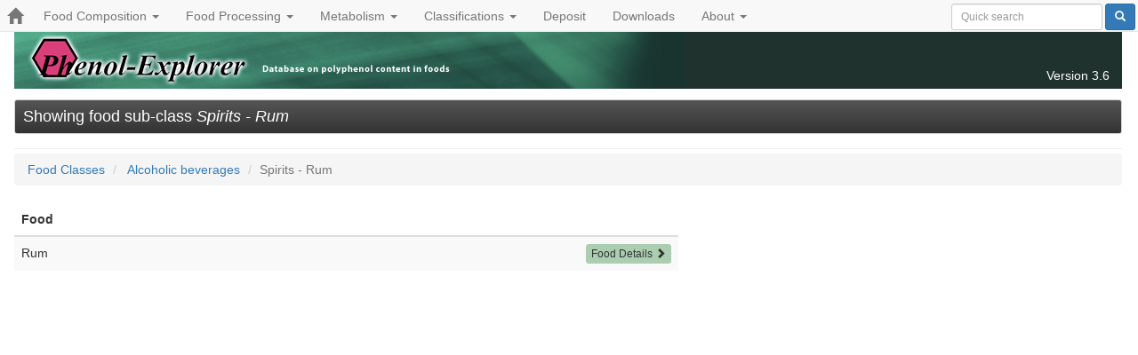

--- FILE ---
content_type: application/javascript
request_url: http://phenol-explorer.eu/assets/public-ce0c8a93acf06c6aa72f89d26869c570d288c4e0df73dc98bc8b46291ea19065.js
body_size: 13768
content:
var swfobject=function(){function e(){"complete"==y.readyState&&(y.parentNode.removeChild(y),t())}function t(){if(!M){if(H.ie&&H.win){var e=f("span");try{var t=k.getElementsByTagName("body")[0].appendChild(e);t.parentNode.removeChild(t)}catch(i){return}}M=!0,N&&(clearInterval(N),N=null);for(var s=A.length,n=0;s>n;n++)A[n]()}}function i(e){M?e():A[A.length]=e}function s(e){if(typeof O.addEventListener!=C)O.addEventListener("load",e,!1);else if(typeof k.addEventListener!=C)k.addEventListener("load",e,!1);else if(typeof O.attachEvent!=C)m(O,"onload",e);else if("function"==typeof O.onload){var t=O.onload;O.onload=function(){t(),e()}}else O.onload=e}function n(){for(var e=_.length,t=0;e>t;t++){var i=_[t].id;if(H.pv[0]>0){var s=p(i);s&&(_[t].width=s.getAttribute("width")?s.getAttribute("width"):"0",_[t].height=s.getAttribute("height")?s.getAttribute("height"):"0",g(_[t].swfVersion)?(H.webkit&&H.webkit<312&&o(s),w(i,!0)):_[t].expressInstall&&!j&&g("6.0.65")&&(H.win||H.mac)?r(_[t]):a(s))}else w(i,!0)}}function o(e){var t=e.getElementsByTagName(S)[0];if(t){var i=f("embed"),s=t.attributes;if(s)for(var n=s.length,o=0;n>o;o++)"DATA"==s[o].nodeName?i.setAttribute("src",s[o].nodeValue):i.setAttribute(s[o].nodeName,s[o].nodeValue);var r=t.childNodes;if(r)for(var a=r.length,c=0;a>c;c++)1==r[c].nodeType&&"PARAM"==r[c].nodeName&&i.setAttribute(r[c].getAttribute("name"),r[c].getAttribute("value"));e.parentNode.replaceChild(i,e)}}function r(e){j=!0;var t=p(e.id);if(t){if(e.altContentId){var i=p(e.altContentId);i&&(L=i,D=e.altContentId)}else L=c(t);!/%$/.test(e.width)&&parseInt(e.width,10)<310&&(e.width="310"),!/%$/.test(e.height)&&parseInt(e.height,10)<137&&(e.height="137"),k.title=k.title.slice(0,47)+" - Flash Player Installation";var s=H.ie&&H.win?"ActiveX":"PlugIn",n=k.title,o="MMredirectURL="+O.location+"&MMplayerType="+s+"&MMdoctitle="+n,r=e.id;if(H.ie&&H.win&&4!=t.readyState){var a=f("div");r+="SWFObjectNew",a.setAttribute("id",r),t.parentNode.insertBefore(a,t),t.style.display="none";var h=function(){t.parentNode.removeChild(t)};m(O,"onload",h)}l({data:e.expressInstall,id:T,width:e.width,height:e.height},{flashvars:o},r)}}function a(e){if(H.ie&&H.win&&4!=e.readyState){var t=f("div");e.parentNode.insertBefore(t,e),t.parentNode.replaceChild(c(e),t),e.style.display="none";var i=function(){e.parentNode.removeChild(e)};m(O,"onload",i)}else e.parentNode.replaceChild(c(e),e)}function c(e){var t=f("div");if(H.win&&H.ie)t.innerHTML=e.innerHTML;else{var i=e.getElementsByTagName(S)[0];if(i){var s=i.childNodes;if(s)for(var n=s.length,o=0;n>o;o++)1==s[o].nodeType&&"PARAM"==s[o].nodeName||8==s[o].nodeType||t.appendChild(s[o].cloneNode(!0))}}return t}function l(e,t,i){var s,n=p(i);if(n)if(typeof e.id==C&&(e.id=i),H.ie&&H.win){var o="";for(var r in e)e[r]!=Object.prototype[r]&&("data"==r.toLowerCase()?t.movie=e[r]:"styleclass"==r.toLowerCase()?o+=' class="'+e[r]+'"':"classid"!=r.toLowerCase()&&(o+=" "+r+'="'+e[r]+'"'));var a="";for(var c in t)t[c]!=Object.prototype[c]&&(a+='<param name="'+c+'" value="'+t[c]+'" />');n.outerHTML='<object classid="clsid:D27CDB6E-AE6D-11cf-96B8-444553540000"'+o+">"+a+"</object>",P[P.length]=e.id,s=p(e.id)}else if(H.webkit&&H.webkit<312){var l=f("embed");l.setAttribute("type",$);for(var u in e)e[u]!=Object.prototype[u]&&("data"==u.toLowerCase()?l.setAttribute("src",e[u]):"styleclass"==u.toLowerCase()?l.setAttribute("class",e[u]):"classid"!=u.toLowerCase()&&l.setAttribute(u,e[u]));for(var d in t)t[d]!=Object.prototype[d]&&"movie"!=d.toLowerCase()&&l.setAttribute(d,t[d]);n.parentNode.replaceChild(l,n),s=l}else{var m=f(S);m.setAttribute("type",$);for(var g in e)e[g]!=Object.prototype[g]&&("styleclass"==g.toLowerCase()?m.setAttribute("class",e[g]):"classid"!=g.toLowerCase()&&m.setAttribute(g,e[g]));for(var v in t)t[v]!=Object.prototype[v]&&"movie"!=v.toLowerCase()&&h(m,v,t[v]);n.parentNode.replaceChild(m,n),s=m}return s}function h(e,t,i){var s=f("param");s.setAttribute("name",t),s.setAttribute("value",i),e.appendChild(s)}function u(e){var t=p(e);!t||"OBJECT"!=t.nodeName&&"EMBED"!=t.nodeName||(H.ie&&H.win?4==t.readyState?d(e):O.attachEvent("onload",function(){d(e)}):t.parentNode.removeChild(t))}function d(e){var t=p(e);if(t){for(var i in t)"function"==typeof t[i]&&(t[i]=null);t.parentNode.removeChild(t)}}function p(e){var t=null;try{t=k.getElementById(e)}catch(i){}return t}function f(e){return k.createElement(e)}function m(e,t,i){e.attachEvent(t,i),R[R.length]=[e,t,i]}function g(e){var t=H.pv,i=e.split(".");return i[0]=parseInt(i[0],10),i[1]=parseInt(i[1],10)||0,i[2]=parseInt(i[2],10)||0,t[0]>i[0]||t[0]==i[0]&&t[1]>i[1]||t[0]==i[0]&&t[1]==i[1]&&t[2]>=i[2]?!0:!1}function v(e,t){if(!H.ie||!H.mac){var i=k.getElementsByTagName("head")[0],s=f("style");if(s.setAttribute("type","text/css"),s.setAttribute("media","screen"),H.ie&&H.win||typeof k.createTextNode==C||s.appendChild(k.createTextNode(e+" {"+t+"}")),i.appendChild(s),H.ie&&H.win&&typeof k.styleSheets!=C&&k.styleSheets.length>0){var n=k.styleSheets[k.styleSheets.length-1];typeof n.addRule==S&&n.addRule(e,t)}}}function w(e,t){var i=t?"visible":"hidden";M&&p(e)?p(e).style.visibility=i:v("#"+e,"visibility:"+i)}function b(e){var t=/[\\\"<>\.;]/,i=null!=t.exec(e);return i?encodeURIComponent(e):e}{var y,C="undefined",S="object",x="Shockwave Flash",E="ShockwaveFlash.ShockwaveFlash",$="application/x-shockwave-flash",T="SWFObjectExprInst",O=window,k=document,I=navigator,A=[],_=[],P=[],R=[],N=null,L=null,D=null,M=!1,j=!1,H=function(){var e=typeof k.getElementById!=C&&typeof k.getElementsByTagName!=C&&typeof k.createElement!=C,t=[0,0,0],i=null;if(typeof I.plugins!=C&&typeof I.plugins[x]==S)i=I.plugins[x].description,!i||typeof I.mimeTypes!=C&&I.mimeTypes[$]&&!I.mimeTypes[$].enabledPlugin||(i=i.replace(/^.*\s+(\S+\s+\S+$)/,"$1"),t[0]=parseInt(i.replace(/^(.*)\..*$/,"$1"),10),t[1]=parseInt(i.replace(/^.*\.(.*)\s.*$/,"$1"),10),t[2]=/r/.test(i)?parseInt(i.replace(/^.*r(.*)$/,"$1"),10):0);else if(typeof O.ActiveXObject!=C){var s=null,n=!1;try{s=new ActiveXObject(E+".7")}catch(o){try{s=new ActiveXObject(E+".6"),t=[6,0,21],s.AllowScriptAccess="always"}catch(o){6==t[0]&&(n=!0)}if(!n)try{s=new ActiveXObject(E)}catch(o){}}if(!n&&s)try{i=s.GetVariable("$version"),i&&(i=i.split(" ")[1].split(","),t=[parseInt(i[0],10),parseInt(i[1],10),parseInt(i[2],10)])}catch(o){}}var r=I.userAgent.toLowerCase(),a=I.platform.toLowerCase(),c=/webkit/.test(r)?parseFloat(r.replace(/^.*webkit\/(\d+(\.\d+)?).*$/,"$1")):!1,l=!1,h=/win/.test(a?a:r),u=/mac/.test(a?a:r);return{w3cdom:e,pv:t,webkit:c,ie:l,win:h,mac:u}}();!function(){if(H.w3cdom){if(i(n),H.ie&&H.win)try{k.write("<script id=__ie_ondomload defer=true src=//:></script>"),y=p("__ie_ondomload"),y&&m(y,"onreadystatechange",e)}catch(o){}H.webkit&&typeof k.readyState!=C&&(N=setInterval(function(){/loaded|complete/.test(k.readyState)&&t()},10)),typeof k.addEventListener!=C&&k.addEventListener("DOMContentLoaded",t,null),s(t)}}(),function(){H.ie&&H.win&&window.attachEvent("onunload",function(){for(var e=R.length,t=0;e>t;t++)R[t][0].detachEvent(R[t][1],R[t][2]);for(var i=P.length,s=0;i>s;s++)u(P[s]);for(var n in H)H[n]=null;H=null;for(var o in swfobject)swfobject[o]=null;swfobject=null})}()}return{registerObject:function(e,t,i){if(H.w3cdom&&e&&t){var s={};s.id=e,s.swfVersion=t,s.expressInstall=i?i:!1,_[_.length]=s,w(e,!1)}},getObjectById:function(e){var t=null;if(H.w3cdom){var i=p(e);if(i){var s=i.getElementsByTagName(S)[0];!s||s&&typeof i.SetVariable!=C?t=i:typeof s.SetVariable!=C&&(t=s)}}return t},embedSWF:function(e,t,s,n,o,a,c,h,u){if(H.w3cdom&&e&&t&&s&&n&&o)if(s+="",n+="",g(o)){w(t,!1);var d={};if(u&&typeof u===S)for(var p in u)u[p]!=Object.prototype[p]&&(d[p]=u[p]);d.data=e,d.width=s,d.height=n;var f={};if(h&&typeof h===S)for(var m in h)h[m]!=Object.prototype[m]&&(f[m]=h[m]);if(c&&typeof c===S)for(var v in c)c[v]!=Object.prototype[v]&&(typeof f.flashvars!=C?f.flashvars+="&"+v+"="+c[v]:f.flashvars=v+"="+c[v]);i(function(){l(d,f,t),d.id==t&&w(t,!0)})}else a&&!j&&g("6.0.65")&&(H.win||H.mac)&&(j=!0,w(t,!1),i(function(){var e={};e.id=e.altContentId=t,e.width=s,e.height=n,e.expressInstall=a,r(e)}))},getFlashPlayerVersion:function(){return{major:H.pv[0],minor:H.pv[1],release:H.pv[2]}},hasFlashPlayerVersion:g,createSWF:function(e,t,i){return H.w3cdom?l(e,t,i):void 0},removeSWF:function(e){H.w3cdom&&u(e)},createCSS:function(e,t){H.w3cdom&&v(e,t)},addDomLoadEvent:i,addLoadEvent:s,getQueryParamValue:function(e){var t=k.location.search||k.location.hash;if(null==e)return b(t);if(t)for(var i=t.substring(1).split("&"),s=0;s<i.length;s++)if(i[s].substring(0,i[s].indexOf("="))==e)return b(i[s].substring(i[s].indexOf("=")+1));return""},expressInstallCallback:function(){if(j&&L){var e=p(T);e&&(e.parentNode.replaceChild(L,e),D&&(w(D,!0),H.ie&&H.win&&(L.style.display="block")),L=null,D=null,j=!1)}}}}();(function(){this.load_marvin_instance=function(){return function(e){var t;return t=void 0,MarvinJSUtil.getEditor(e).then(function(e){return e},function(e){return void alert("Loading of the sketcher failed"+e)})}}(this),this.import_structure=function(){return function(e,t){return t.match(/M\s+END/)?e.importStructure("mol",t):e.importStructure("smiles",t)}}(this),$(function(){return $(".moldbi-search a.example-mol").click(function(){var e,t;return e=$($(this).data("example")).val(),t=load_marvin_instance("#moldbi-draw"),t.then(function(t){return t.importStructure("mol",e)})})}),$(function(){return $(".moldbi-search")?$("input[name='search_type']").change(function(){return"similarity"===$(this).val()?$("#moldbi-similarity-option").fadeIn():$("#moldbi-similarity-option").fadeOut()}):void 0}),window.initialize_sketch=function(){var e,t;return $("#moldbi-sketch").length?(e=$("#moldbi-sketch").data("format")||"mol",t=load_marvin_instance("#moldbi-sketch"),t.then(function(t){return $("#moldbi-structure-input").text().length>0&&(import_structure(t,$("#moldbi-structure-input").text()),$("#moldbi-structure-input").text("")),t.on("molchange",function(){return t.isEmpty()?$("#moldbi-structure-input").text("").trigger("change"):t.exportStructure(e).then(function(e){return $("#moldbi-structure-input").text(e).trigger("change")},function(e){return alert("Molecule export failed:"+e)})})})):void 0},window.initialize_draw=function(){var e,t;return $("#moldbi-draw").length?(e=$("#moldbi-draw").data("format")||"mol",t=load_marvin_instance("#moldbi-draw"),t.then(function(t){return $("#moldbi-structure-input").text().length>0&&import_structure(t,$("#moldbi-structure-input").text()),t.on("molchange",function(){return t.isEmpty()?$("#moldbi-structure-input").text(""):t.exportStructure(e).then(function(e){return $("#moldbi-structure-input").text(e).trigger("change")},function(e){return alert("Molecule export failed:"+e)})})})):void 0},$(function(){return initialize_sketch(),initialize_draw()}),$(function(){return $(".moldbi-search").length>0?$(".pager a").click(function(){return $(".moldbi-search").attr("action",$(this).attr("href")),$(".moldbi-search").submit(),!1}):void 0}),$(function(){return $(".classyfire-taxnode").length?$(".classyfire-taxnode").tooltip():void 0})}).call(this),function(){$(function(){return $(".tips").cluetip({splitTitle:"|",showTitle:!1}),$(".content-tips").cluetip({splitTitle:"|",showTitle:!1}),$(".view-tips").cluetip({splitTitle:"|",showTitle:!1}),$(".yield-factor-tips").cluetip({local:!0,sticky:!0,closePosition:"title",activation:"click"})}),$(function(){return $("a.show-hide").on("click",function(){var e;return e=$(this).data("element"),$("#"+e).toggle("blind"),!1})}),$(function(){return $(".dropdown-toggle").dropdown()}),$(function(){return $("body").on("hidden.bs.modal",".modal",function(){return $(this).removeData("bs.modal")})}),$(function(){return $("#annotator_remember_me").removeClass("form-control"),$("#user_remember_me").removeClass("form-control")})}.call(this),function(){this.toggle_cart=function(e,t){var i;return i=$(e).find("span.glyphicon"),i.hasClass("glyphicon-chevron-left")?($(e).find(".action-text").html("Show"),$.cookie("cart","false")):($(e).find(".action-text").html("Hide"),$.cookie("cart","true")),i.toggleClass("glyphicon-chevron-right"),i.toggleClass("glyphicon-chevron-left"),t?$("#advanced-cart-content").toggle("slide",{direction:"left"},100):$("#advanced-cart-content").toggle(),$("#advanced-search-content").toggleClass("span10")},$(function(){return"false"===$.cookie("cart")&&$("#advanced-cart-content").length?toggle_cart($("#show-hide"),!1):void 0}),$(function(){return $("#show-hide").on("click",function(){return toggle_cart(this,!0),!1})}),$(function(){return $("#method_type").on("change",function(){var e;return e=$(this).data("confirm-method-change"),e.length>0&&!confirm(e)?($(this).val($("option:first",$(this)).val()),!1):$.post($(this).data("remote"),{method_type:$(this).val()},function(e){return!0})})}),$(function(){return $("#advanced_search").on("click",".expand-shrink",function(){var e;return $(this).siblings("table.items").toggleClass("display-hidden"),e=$(this).find("span.glyphicon"),e.toggleClass("glyphicon-chevron-down"),e.toggleClass("glyphicon-chevron-up")})})}.call(this),function(){$(function(){return $(".entry-switch").on("click",function(){var e;return e=$(this).data("source"),$.get(e,function(e){return $("#entry-info").hide().html(e).fadeIn()})})})}.call(this),function(){$(function(){return $(".contents-view-options h4 a").click(function(){return $("#option-panel").slideToggle(),$(this).children("span.glyphicon").toggleClass("glyphicon-chevron-down",100,"easeOutSine"),$(this).children("span.glyphicon").toggleClass("glyphicon-chevron-up",100,"easeOutSine")})})}.call(this),function(){}.call(this),function(){}.call(this),function(){$(function(){return $("#list").tooltip({selector:".yf-tip",html:!0})})}.call(this);